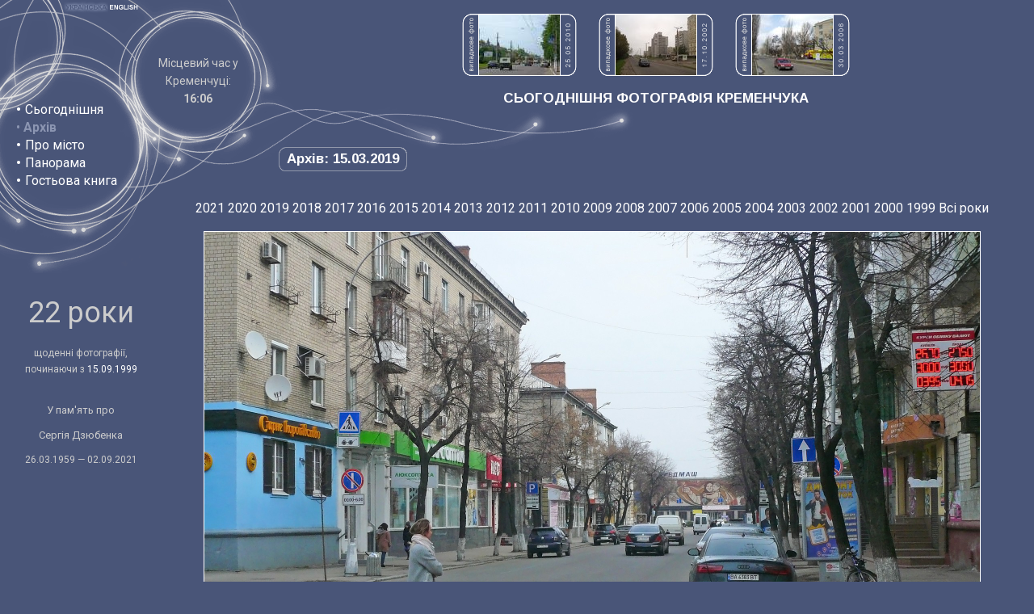

--- FILE ---
content_type: text/html; charset=utf-8
request_url: https://www.kremenchuk.org/ukr/archive/2019-03-15
body_size: 6413
content:
<!DOCTYPE html>
<!--﻿﻿-->
<html>
<head>
<title>
Сьогоднішня фотографія Кременчука - Архів - 15.03.2019: Вулиця Соборна</title>
<meta http-equiv="Content-Type" content="text/html; charset=utf-8">
<meta http-equiv="X-UA-Compatible" content="IE=edge">
<meta name="Keywords" content="kremenchuk, kremenchug, ukraine, photo, photograph, україна, кременчук, кременчука, кременчуку, кременчукові, кременчуком, кременчуці, кременчуцький, кременчуцька, кременчуцьке, кременчуцькі, кременчуцького, кременчуцької, кременчуцького, кременчуцьких, кременчуцькому, кременчуцьким, кременчуцький, кременчуцьку, кременчуцьке, кременчуцькі, кременчуцьких, кременчуцьким, кременчуцькою, кременчуцьким, кременчуцькими, кременчуцькому, кременчуцькім, кременчуцькій, полтавська, фото, фотографія, фотографії, фотографій, сегодняшнее, сегодняшняя, сегодняшние, камера, фотография, фотографии, фотографий, украина, кременчуг, кременчуга, кременчугу, кременчугом, кременчуге, кременчужане, кременчужан, полтавская">
<meta property="fb:admins" content="100002120689099"/>
<meta name="Description" content="Кременчук (Кременчуг) — щоденні фотографії, починаючи з 1999 року.">
<link rel="alternate" type="application/rss+xml" title="Сьогоднішня фотографія Кременчука" href="https://feeds.feedburner.com/kremenchuk">
<link rel="alternate" type="application/rss+xml" title="Гостьова книга Kremenchuk.org" href="https://feeds.feedburner.com/kremenchuk-guestbook">
<link href="https://fonts.googleapis.com/css?family=Roboto:400,700&amp;subset=latin,cyrillic" rel='stylesheet' type='text/css'>
<link href="https://fonts.googleapis.com/css?family=Arimo:700&amp;subset=latin,cyrillic" rel='stylesheet' type='text/css'>
<link href='/static/style.css?1' rel='stylesheet' type='text/css'>
<!--[if lt IE 8]><style>div.randomimg{display: none}</style><![endif]-->
<script type="text/javascript">

  var _gaq = _gaq || [];
  _gaq.push(['_setAccount', 'UA-60717-2']);

  var detectedWidth  = (window.innerWidth > 0)  ? window.innerWidth  : screen.width;
  var detectedHeight = (window.innerHeight > 0) ? window.innerHeight : (screen.height - 100);
  
  var goodWidth = 1200;
  var widthIsSmall = (detectedWidth < goodWidth);
  
  var goodHeight = 800;
  var heightIsSmall = (detectedHeight < goodHeight);
  
  if (screen.deviceXDPI > 0) {
    var dpiCoef = (screen.deviceXDPI / 96).toFixed(2);
  } else if (window.devicePixelRatio > 0) {
    var dpiCoef = (window.devicePixelRatio / 1.00).toFixed(2);
  } else {
    var dpiCoef = 0;
  }
  
  if (widthIsSmall && (dpiCoef <= 1.25)) {
    dpiCoef = 0 - dpiCoef;
  }
  
  var highDpi = false;
  if (dpiCoef >= 1.04) {
    highDpi = true;
  }
  
  _gaq.push(['_setCustomVar', 1, 'dpi', dpiCoef, 1]);
  _gaq.push(['_setCustomVar', 2, 'detectedWidth', (widthIsSmall ? '< ' : '>= ') + goodWidth, 1]);  
  _gaq.push(['_setCustomVar', 3, 'detectedHeight', (heightIsSmall ? '< ' : '>= ') + goodHeight, 1]);
  _gaq.push(['_setCustomVar', 4, 'highDpi', highDpi ? 'dpiHigh' : 'dpiLow', 1]);
  _gaq.push(['_setCustomVar', 5, 'lang', 'ukr', 1]);
  _gaq.push(['_trackPageview']);

  (function() {
    var ga = document.createElement('script'); ga.type = 'text/javascript'; ga.async = true;
    ga.src = ('https:' == document.location.protocol ? 'https://ssl' : 'http://www') + '.google-analytics.com/ga.js';
    var s = document.getElementsByTagName('script')[0]; s.parentNode.insertBefore(ga, s);
  })();

</script>
</head>

<body onload="if (window.preload){preload()} ">
<script type="text/javascript" src="/static/tooltip.js"></script>
<script type="text/javascript">

function tip(day) {
  ddrivetip('<img src="http://www.kremenchuk.org/thumbnails-100x75/' + day.substring(0, 4) + '/' + day + '.jpg" height="75" width="100" alt="" style="display: block">', 100);
}

</script>
<div style="position: relative; height: 248px; background-image: url(/images/image_01.png); background-repeat: no-repeat">
<div style="position: absolute; left: 77px; top: 0px"><img src="/images/lang_button_ukr_on.gif" width="57" height="16" alt="Ukrainian"></div>
<div style="position: absolute; left: 134px; top: 0px"><a href="/eng/archive/2019-03-15"><img src="/images/lang_button_eng_off.gif" width="41" height="16" alt="Switch to English"></a></div>
<div style="position: absolute; display: table; left: 20px; top: 110px; width: 136px; height: 140px;"><div style="display: table-cell; text-align: left; vertical-align: middle; line-height: 140%"><span class="menubullet">&#8226;</span> <a href="/ukr">Сьогоднішня</a><br><span class="link">&#8226; <b>Архів</b><br></span><span class="menubullet">&#8226;</span> <a href="/ukr/history">Про місто</a><br><span class="menubullet">&#8226;</span> <a href="/ukr/panorama">Панорама</a><br><span class="menubullet">&#8226;</span> <a href="/ukr/guestbook">Гостьова книга</a><br></div></div>
<div style="position: absolute; display: table; left: 187px; top: 43px; width: 116px; height: 115px;"><div style="display: table-cell; text-align: center; vertical-align: middle; line-height: 140%"><span class="time">Місцевий час у<br>Кременчуці:<br><strong id="livetime">:</strong></span><script>
        function updateKremenchukTime() {document.getElementById('livetime').textContent = (new Date).toLocaleString('uk-UA', {timeZone: 'Europe/Kiev', hour12: false, hour: '2-digit', minute: '2-digit'}); setTimeout(updateKremenchukTime, 1000);}
        updateKremenchukTime();
        </script></div></div>
<div style="position: relative; margin-left: 344px">		
<div class="randomimg"><img src="/images/rand_lab_ua.png" style="display: inline-block" width="21" height="77" alt=""><a href="/ukr/archive/2010-05-25" title="25.05.2010: У районі Гвардійської"><img src="/thumbnails-100x75/2010/2010-05-25.jpg" width="100" height="75" alt="25.05.2010: У районі Гвардійської" style="display: inline-block" class="whiteborder"></a><div class="randlabclose" style="margin-right: 25px"><img src="/images/n0.png" width="10" height="6" alt="" class="digit"><img src="/images/n1.png" width="10" height="6" alt="" class="digit"><img src="/images/n0.png" width="10" height="6" alt="" class="digit"><img src="/images/n2.png" width="10" height="6" alt="" class="digit"><img src="/images/ndot.png" width="10" height="4" alt="" class="digit"><img src="/images/n5.png" width="10" height="6" alt="" class="digit"><img src="/images/n0.png" width="10" height="6" alt="" class="digit"><img src="/images/ndot.png" width="10" height="4" alt="" class="digit"><img src="/images/n5.png" width="10" height="6" alt="" class="digit"><img src="/images/n2.png" width="10" height="6" alt="" class="digit"></div><img src="/images/rand_lab_ua.png" style="display: inline-block" width="21" height="77" alt=""><a href="/ukr/archive/2002-10-17" title="17.10.2002: На Раковці"><img src="/thumbnails-100x75/2002/2002-10-17.jpg" width="100" height="75" alt="17.10.2002: На Раковці" style="display: inline-block" class="whiteborder"></a><div class="randlabclose" style="margin-right: 25px"><img src="/images/n2.png" width="10" height="6" alt="" class="digit"><img src="/images/n0.png" width="10" height="6" alt="" class="digit"><img src="/images/n0.png" width="10" height="6" alt="" class="digit"><img src="/images/n2.png" width="10" height="6" alt="" class="digit"><img src="/images/ndot.png" width="10" height="4" alt="" class="digit"><img src="/images/n0.png" width="10" height="6" alt="" class="digit"><img src="/images/n1.png" width="10" height="6" alt="" class="digit"><img src="/images/ndot.png" width="10" height="4" alt="" class="digit"><img src="/images/n7.png" width="10" height="6" alt="" class="digit"><img src="/images/n1.png" width="10" height="6" alt="" class="digit"></div><img src="/images/rand_lab_ua.png" style="display: inline-block" width="21" height="77" alt=""><a href="/ukr/archive/2006-03-30" title="30.03.2006: На Раковці"><img src="/thumbnails-100x75/2006/2006-03-30.jpg" width="100" height="75" alt="30.03.2006: На Раковці" style="display: inline-block" class="whiteborder"></a><div class="randlabclose" style="margin-right: 0px"><img src="/images/n6.png" width="10" height="6" alt="" class="digit"><img src="/images/n0.png" width="10" height="6" alt="" class="digit"><img src="/images/n0.png" width="10" height="6" alt="" class="digit"><img src="/images/n2.png" width="10" height="6" alt="" class="digit"><img src="/images/ndot.png" width="10" height="4" alt="" class="digit"><img src="/images/n3.png" width="10" height="6" alt="" class="digit"><img src="/images/n0.png" width="10" height="6" alt="" class="digit"><img src="/images/ndot.png" width="10" height="4" alt="" class="digit"><img src="/images/n0.png" width="10" height="6" alt="" class="digit"><img src="/images/n3.png" width="10" height="6" alt="" class="digit"></div></div>
<div class="head" style="text-align: center"><script type="text/javascript">
if (!heightIsSmall)
{
  document.write("<span id=\"photo\">СЬОГОДНІШНЯ ФОТОГРАФІЯ КРЕМЕНЧУКА</span>");
} else {
  document.write("СЬОГОДНІШНЯ ФОТОГРАФІЯ КРЕМЕНЧУКА")
}
</script><noscript>СЬОГОДНІШНЯ ФОТОГРАФІЯ КРЕМЕНЧУКА</noscript></div>
<div style="position: absolute; top: 181px"><div class="head in_frame">Архів:&nbsp;15.03.2019</div></div></div>
</div>
<div>
<div style="float: left; width: 164px; padding-top: 107px; padding-left: 18px; background-image: url(/images/image_03.gif); background-repeat: no-repeat; text-align: center">
<p style="font-size: 36px; margin-top: 22px; margin-bottom: 30px">22 роки</p>
<p style="font-size: 12px; margin-bottom: 32px;">щоденні фотографії,<br>починаючи з <a href="/ukr/archive/1999-09-15" style="font-size: 12px">15.09.1999</a></p>

<p style="font-size: 13px; line-height: 1.4">У пам'ять про</p>
<p style="font-size: 13px; line-height: 1.4">Сергія Дзюбенка</p>
<p style="font-size: 12px; line-height: 1.4">26.03.1959 — 02.09.2021</p>
</div>
<div style="margin-left: 186px; text-align: center">
<div style="display: table; margin: auto;"><div class="yearsline"><a href="/ukr/archive/2021">2021</a> <a href="/ukr/archive/2020">2020</a> <a href="/ukr/archive/2019">2019</a> <a href="/ukr/archive/2018">2018</a> <a href="/ukr/archive/2017">2017</a> <a href="/ukr/archive/2016">2016</a> <a href="/ukr/archive/2015">2015</a> <a href="/ukr/archive/2014">2014</a> <a href="/ukr/archive/2013">2013</a> <a href="/ukr/archive/2012">2012</a> <a href="/ukr/archive/2011">2011</a> <a href="/ukr/archive/2010">2010</a> <a href="/ukr/archive/2009">2009</a> <a href="/ukr/archive/2008">2008</a> <a href="/ukr/archive/2007">2007</a> <a href="/ukr/archive/2006">2006</a> <a href="/ukr/archive/2005">2005</a> <a href="/ukr/archive/2004">2004</a> <a href="/ukr/archive/2003">2003</a> <a href="/ukr/archive/2002">2002</a> <a href="/ukr/archive/2001">2001</a> <a href="/ukr/archive/2000">2000</a> <a href="/ukr/archive/1999">1999</a> <a href="/ukr/archive/"></a> <a href="/ukr/archive/all">Всі&nbsp;роки</a> </div><script type="text/javascript">
if (heightIsSmall)
{
  document.write('<div style="height: 1px" id="photo"></div>');
}
else
{
  document.write('<div style="height: 1px"></div>');
}
</script><div style="text-align: center"><map id="thephotomap" name="thephotomap"><area shape="rect" coords="0,0,80,639" href="/ukr/archive/2019-03-14#photo" alt="" title=""><area shape="rect" coords="880,0,959,639" href="/ukr/archive/2019-03-16#photo" alt="" title=""></map><map id="thephotomap1024" name="thephotomap1024"><area shape="rect" coords="0,0,80,511" href="/ukr/archive/2019-03-14#photo" alt="" title=""><area shape="rect" coords="688,0,767,511" href="/ukr/archive/2019-03-16#photo" alt="" title=""></map><div style="width: 962px; margin: auto"><img src="/archive-3x2/2019/2019-03-15@2x.jpg" width="960" height="640" alt="" class="nosp whiteborder" id="thephoto" usemap="#thephotomap"></div></div><div style="text-align: center"><table class="prev_next_nav nospacing" style="width: 640px"><tr><td style="width: 2%" class="centermiddle"><a href="/ukr/archive/2019-03-14#photo" onmouseover="tip('2019-03-14')" onmouseout="hidetip()"><img id="prevarrow" src="/images/image_11.gif" width="38" height="34" alt=""></a></td><td style="width: 96%" class="txt centermiddle"><b>Вулиця Соборна</b> (п’ятниця, 15 березня 2019)<br>температура повітря: +6 &deg;C</td><td style="width: 2%" class="centermiddle"><a href="/ukr/archive/2019-03-16#photo" onmouseover="tip('2019-03-16')" onmouseout="hidetip()"><img id="nextarrow" src="/images/image_12.gif" width="39" height="34" alt=""></a></td></tr></table></div><table style="margin: auto"><tr><td></td><td style="text-align: center" class="txt">
  <b>Цей день у інші роки:  </b>
  </td></tr>
<tr>  
<td style="width: 250px; height: 220px; vertical-align: top">
<DIV style="WIDTH: 200px; POSITION: relative; margin-top: 16px; HEIGHT: 200px; clip:    rect(   ); overflow: hidden;  BORDER-RIGHT: #E7E7E7 1px outset; BORDER-TOP: #E7E7E7 1px outset; BORDER-LEFT: #E7E7E7 1px outset; BORDER-BOTTOM: #E7E7E7 1px outset;">

<div style="POSITION: absolute; left: -142px; top: -210px; z-index: 0;"><table style="width: 600px" class="nospacing"><tr>

<td><img src="/map/2/030-010.png" width="300" height="300" style="display: block" alt=""></td>
<td><img src="/map/2/030-011.png" width="300" height="300" style="display: block" alt=""></td>
</tr><tr>
<td><img src="/map/2/031-010.png" width="300" height="300" style="display: block" alt=""></td>
<td><img src="/map/2/031-011.png" width="300" height="300" style="display: block" alt=""></td>
</tr></table>
<div style="position: absolute; left: 321px; top: 232px; z-index: 9;"><a href="/ukr/archive/2007-03-13" title="2007-03-13" onmouseover="tip('2007-03-13')" onmouseout="hidetip()" ><img src="/images/map-arrow-90.gif"  width="20" height="20" style="display: block" alt=""></a></div>

<div style="position: absolute; left: 196px; top: 330px; z-index: 9;"><a href="/ukr/archive/2007-09-27" title="2007-09-27" onmouseover="tip('2007-09-27')" onmouseout="hidetip()" ><img src="/images/map-arrow-60.gif"  width="20" height="20" style="display: block" alt=""></a></div>

<div style="position: absolute; left: 181px; top: 340px; z-index: 9;"><a href="/ukr/archive/2007-11-27" title="2007-11-27" onmouseover="tip('2007-11-27')" onmouseout="hidetip()" ><img src="/images/map-arrow-270.gif"  width="20" height="20" style="display: block" alt=""></a></div>

<div style="position: absolute; left: 239px; top: 293px; z-index: 9;"><a href="/ukr/archive/2007-12-09" title="2007-12-09" onmouseover="tip('2007-12-09')" onmouseout="hidetip()" ><img src="/images/map-arrow-330.gif"  width="20" height="20" style="display: block" alt=""></a></div>

<div style="position: absolute; left: 180px; top: 324px; z-index: 9;"><a href="/ukr/archive/2007-12-21" title="2007-12-21" onmouseover="tip('2007-12-21')" onmouseout="hidetip()" ><img src="/images/map-arrow-60.gif"  width="20" height="20" style="display: block" alt=""></a></div>

<div style="position: absolute; left: 168px; top: 260px; z-index: 9;"><a href="/ukr/archive/2008-06-19" title="2008-06-19" onmouseover="tip('2008-06-19')" onmouseout="hidetip()" ><img src="/images/map-arrow-30.gif"  width="20" height="20" style="display: block" alt=""></a></div>

<div style="position: absolute; left: 316px; top: 253px; z-index: 9;"><a href="/ukr/archive/2008-06-21" title="2008-06-21" onmouseover="tip('2008-06-21')" onmouseout="hidetip()" ><img src="/images/map-arrow-240.gif"  width="20" height="20" style="display: block" alt=""></a></div>

<div style="position: absolute; left: 184px; top: 321px; z-index: 9;"><a href="/ukr/archive/2008-10-13" title="2008-10-13" onmouseover="tip('2008-10-13')" onmouseout="hidetip()" ><img src="/images/map-arrow-60.gif"  width="20" height="20" style="display: block" alt=""></a></div>

<div style="position: absolute; left: 189px; top: 332px; z-index: 9;"><a href="/ukr/archive/2009-01-16" title="2009-01-16" onmouseover="tip('2009-01-16')" onmouseout="hidetip()" ><img src="/images/map-arrow-240.gif"  width="20" height="20" style="display: block" alt=""></a></div>

<div style="position: absolute; left: 275px; top: 279px; z-index: 9;"><a href="/ukr/archive/2009-06-17" title="2009-06-17" onmouseover="tip('2009-06-17')" onmouseout="hidetip()" ><img src="/images/map-arrow-60.gif"  width="20" height="20" style="display: block" alt=""></a></div>

<div style="position: absolute; left: 210px; top: 308px; z-index: 9;"><a href="/ukr/archive/2009-07-15" title="2009-07-15" onmouseover="tip('2009-07-15')" onmouseout="hidetip()" ><img src="/images/map-arrow-90.gif"  width="20" height="20" style="display: block" alt=""></a></div>

<div style="position: absolute; left: 182px; top: 336px; z-index: 9;"><a href="/ukr/archive/2010-02-18" title="2010-02-18" onmouseover="tip('2010-02-18')" onmouseout="hidetip()" ><img src="/images/map-arrow-270.gif"  width="20" height="20" style="display: block" alt=""></a></div>

<div style="position: absolute; left: 144px; top: 260px; z-index: 9;"><a href="/ukr/archive/2010-03-24" title="2010-03-24" onmouseover="tip('2010-03-24')" onmouseout="hidetip()" ><img src="/images/map-arrow-60.gif"  width="20" height="20" style="display: block" alt=""></a></div>

<div style="position: absolute; left: 322px; top: 229px; z-index: 9;"><a href="/ukr/archive/2010-03-25" title="2010-03-25" onmouseover="tip('2010-03-25')" onmouseout="hidetip()" ><img src="/images/map-arrow-90.gif"  width="20" height="20" style="display: block" alt=""></a></div>

<div style="position: absolute; left: 210px; top: 255px; z-index: 9;"><a href="/ukr/archive/2010-12-16" title="2010-12-16" onmouseover="tip('2010-12-16')" onmouseout="hidetip()" ><img src="/images/map-arrow-150.gif"  width="20" height="20" style="display: block" alt=""></a></div>

<div style="position: absolute; left: 143px; top: 364px; z-index: 9;"><a href="/ukr/archive/2011-06-04" title="2011-06-04" onmouseover="tip('2011-06-04')" onmouseout="hidetip()" ><img src="/images/map-arrow-270.gif"  width="20" height="20" style="display: block" alt=""></a></div>

<div style="position: absolute; left: 225px; top: 212px; z-index: 9;"><a href="/ukr/archive/2011-07-24" title="2011-07-24" onmouseover="tip('2011-07-24')" onmouseout="hidetip()" ><img src="/images/map-arrow-240.gif"  width="20" height="20" style="display: block" alt=""></a></div>

<div style="position: absolute; left: 319px; top: 251px; z-index: 9;"><a href="/ukr/archive/2011-08-16" title="2011-08-16" onmouseover="tip('2011-08-16')" onmouseout="hidetip()" ><img src="/images/map-arrow-60.gif"  width="20" height="20" style="display: block" alt=""></a></div>

<div style="position: absolute; left: 253px; top: 279px; z-index: 9;"><a href="/ukr/archive/2011-11-15" title="2011-11-15" onmouseover="tip('2011-11-15')" onmouseout="hidetip()" ><img src="/images/map-arrow-60.gif"  width="20" height="20" style="display: block" alt=""></a></div>

<div style="position: absolute; left: 224px; top: 306px; z-index: 9;"><a href="/ukr/archive/2012-07-31" title="2012-07-31" onmouseover="tip('2012-07-31')" onmouseout="hidetip()" ><img src="/images/map-arrow-60.gif"  width="20" height="20" style="display: block" alt=""></a></div>

<div style="position: absolute; left: 207px; top: 237px; z-index: 9;"><a href="/ukr/archive/2012-08-23" title="2012-08-23" onmouseover="tip('2012-08-23')" onmouseout="hidetip()" ><img src="/images/map-arrow-240.gif"  width="20" height="20" style="display: block" alt=""></a></div>

<div style="position: absolute; left: 193px; top: 214px; z-index: 9;"><a href="/ukr/archive/2012-11-03" title="2012-11-03" onmouseover="tip('2012-11-03')" onmouseout="hidetip()" ><img src="/images/map-arrow-330.gif"  width="20" height="20" style="display: block" alt=""></a></div>

<div style="position: absolute; left: 251px; top: 292px; z-index: 9;"><a href="/ukr/archive/2013-08-05" title="2013-08-05" onmouseover="tip('2013-08-05')" onmouseout="hidetip()" ><img src="/images/map-arrow-240.gif"  width="20" height="20" style="display: block" alt=""></a></div>

<div style="position: absolute; left: 282px; top: 257px; z-index: 9;"><a href="/ukr/archive/2013-11-21" title="2013-11-21" onmouseover="tip('2013-11-21')" onmouseout="hidetip()" ><img src="/images/map-arrow-90.gif"  width="20" height="20" style="display: block" alt=""></a></div>

<div style="position: absolute; left: 150px; top: 356px; z-index: 9;"><a href="/ukr/archive/2014-04-24" title="2014-04-24" onmouseover="tip('2014-04-24')" onmouseout="hidetip()" ><img src="/images/map-arrow-300.gif"  width="20" height="20" style="display: block" alt=""></a></div>

<div style="position: absolute; left: 298px; top: 246px; z-index: 9;"><a href="/ukr/archive/2014-08-24" title="2014-08-24" onmouseover="tip('2014-08-24')" onmouseout="hidetip()" ><img src="/images/map-arrow-90.gif"  width="20" height="20" style="display: block" alt=""></a></div>

<div style="position: absolute; left: 300px; top: 263px; z-index: 9;"><a href="/ukr/archive/2015-09-09" title="2015-09-09" onmouseover="tip('2015-09-09')" onmouseout="hidetip()" ><img src="/images/map-arrow-30.gif"  width="20" height="20" style="display: block" alt=""></a></div>

<div style="position: absolute; left: 166px; top: 339px; z-index: 9;"><a href="/ukr/archive/2015-11-18" title="2015-11-18" onmouseover="tip('2015-11-18')" onmouseout="hidetip()" ><img src="/images/map-arrow-240.gif"  width="20" height="20" style="display: block" alt=""></a></div>

<div style="position: absolute; left: 173px; top: 353px; z-index: 9;"><a href="/ukr/archive/2016-03-12" title="2016-03-12" onmouseover="tip('2016-03-12')" onmouseout="hidetip()" ><img src="/images/map-arrow-0.gif"  width="20" height="20" style="display: block" alt=""></a></div>

<div style="position: absolute; left: 205px; top: 316px; z-index: 9;"><a href="/ukr/archive/2016-06-26" title="2016-06-26" onmouseover="tip('2016-06-26')" onmouseout="hidetip()" ><img src="/images/map-arrow-240.gif"  width="20" height="20" style="display: block" alt=""></a></div>

<div style="position: absolute; left: 145px; top: 344px; z-index: 9;"><a href="/ukr/archive/2016-10-22" title="2016-10-22" onmouseover="tip('2016-10-22')" onmouseout="hidetip()" ><img src="/images/map-arrow-240.gif"  width="20" height="20" style="display: block" alt=""></a></div>

<div style="position: absolute; left: 169px; top: 321px; z-index: 9;"><a href="/ukr/archive/2017-07-16" title="2017-07-16" onmouseover="tip('2017-07-16')" onmouseout="hidetip()" ><img src="/images/map-arrow-150.gif"  width="20" height="20" style="display: block" alt=""></a></div>

<div style="position: absolute; left: 185px; top: 236px; z-index: 9;"><a href="/ukr/archive/2018-06-15" title="2018-06-15" onmouseover="tip('2018-06-15')" onmouseout="hidetip()" ><img src="/images/map-arrow-240.gif"  width="20" height="20" style="display: block" alt=""></a></div>

<div style="position: absolute; left: 305px; top: 296px; z-index: 9;"><a href="/ukr/archive/2018-08-18" title="2018-08-18" onmouseover="tip('2018-08-18')" onmouseout="hidetip()" ><img src="/images/map-arrow-60.gif"  width="20" height="20" style="display: block" alt=""></a></div>

<div style="position: absolute; left: 229px; top: 268px; z-index: 9;"><a href="/ukr/archive/2018-11-24" title="2018-11-24" onmouseover="tip('2018-11-24')" onmouseout="hidetip()" ><img src="/images/map-arrow-330.gif"  width="20" height="20" style="display: block" alt=""></a></div>

<div style="position: absolute; left: 232px; top: 300px; z-index: 9;"><img src="/images/map-arrow-red-60.gif" width="20" height="20" style="display: block" alt=""></div>

<div style="position: absolute; left: 162px; top: 348px; z-index: 9;"><a href="/ukr/archive/2019-08-14" title="2019-08-14" onmouseover="tip('2019-08-14')" onmouseout="hidetip()" ><img src="/images/map-arrow-30.gif"  width="20" height="20" style="display: block" alt=""></a></div>

<div style="position: absolute; left: 145px; top: 343px; z-index: 9;"><a href="/ukr/archive/2019-09-04" title="2019-09-04" onmouseover="tip('2019-09-04')" onmouseout="hidetip()" ><img src="/images/map-arrow-240.gif"  width="20" height="20" style="display: block" alt=""></a></div>

<div style="position: absolute; left: 292px; top: 254px; z-index: 9;"><a href="/ukr/archive/2020-02-14" title="2020-02-14" onmouseover="tip('2020-02-14')" onmouseout="hidetip()" ><img src="/images/map-arrow-60.gif"  width="20" height="20" style="display: block" alt=""></a></div>

<div style="position: absolute; left: 155px; top: 342px; z-index: 9;"><a href="/ukr/archive/2020-02-18" title="2020-02-18" onmouseover="tip('2020-02-18')" onmouseout="hidetip()" ><img src="/images/map-arrow-60.gif"  width="20" height="20" style="display: block" alt=""></a></div>

<div style="position: absolute; left: 214px; top: 242px; z-index: 9;"><a href="/ukr/archive/2020-07-02" title="2020-07-02" onmouseover="tip('2020-07-02')" onmouseout="hidetip()" ><img src="/images/map-arrow-180.gif"  width="20" height="20" style="display: block" alt=""></a></div>

<div style="position: absolute; left: 171px; top: 342px; z-index: 9;"><a href="/ukr/archive/2020-07-05" title="2020-07-05" onmouseover="tip('2020-07-05')" onmouseout="hidetip()" ><img src="/images/map-arrow-30.gif"  width="20" height="20" style="display: block" alt=""></a></div>

<div style="position: absolute; left: 181px; top: 339px; z-index: 9;"><a href="/ukr/archive/2021-01-02" title="2021-01-02" onmouseover="tip('2021-01-02')" onmouseout="hidetip()" ><img src="/images/map-arrow-240.gif"  width="20" height="20" style="display: block" alt=""></a></div>

<div style="position: absolute; left: 264px; top: 285px; z-index: 9;"><a href="/ukr/archive/2021-03-24" title="2021-03-24" onmouseover="tip('2021-03-24')" onmouseout="hidetip()" ><img src="/images/map-arrow-60.gif"  width="20" height="20" style="display: block" alt=""></a></div>



</div>
</div>

</td>

<td style="width: 518px; vertical-align: top">
<table style="width: 100%" class="allyrs">
<tr>
<td style="width: 4%" class="txt"><a href=/ukr/archive/2000-03-15 class="pict"><img src="/thumbnails-100x75/2000/2000-03-15.jpg" width="100" height="75" alt="15.03.2000: На вулиці Київській" class="nosp whiteborder"></a><br><a href="/ukr/archive/2000-03-15">2000</a></td>
<td style="width: 4%" class="txt"><a href=/ukr/archive/2001-03-15 class="pict"><img src="/thumbnails-100x75/2001/2001-03-15.jpg" width="100" height="75" alt="15.03.2001: Біля Будинку офіцерів" class="nosp whiteborder"></a><br><a href="/ukr/archive/2001-03-15">2001</a></td>
<td style="width: 4%" class="txt"><a href=/ukr/archive/2002-03-15 class="pict"><img src="/thumbnails-100x75/2002/2002-03-15.jpg" width="100" height="75" alt="15.03.2002: Дніпровська затока" class="nosp whiteborder"></a><br><a href="/ukr/archive/2002-03-15">2002</a></td>
<td style="width: 4%" class="txt"><a href=/ukr/archive/2003-03-15 class="pict"><img src="/thumbnails-100x75/2003/2003-03-15.jpg" width="100" height="75" alt="15.03.2003: У дворі будинку Красіна,40" class="nosp whiteborder"></a><br><a href="/ukr/archive/2003-03-15">2003</a></td>
<td style="width: 4%" class="txt"><a href=/ukr/archive/2004-03-15 class="pict"><img src="/thumbnails-100x75/2004/2004-03-15.jpg" width="100" height="75" alt="15.03.2004: Біля готелю «Дніпровські зорі»" class="nosp whiteborder"></a><br><a href="/ukr/archive/2004-03-15">2004</a></td>
</tr><!-- i=4 tl=5 --><tr>

<td style="width: 4%" class="txt"><a href=/ukr/archive/2005-03-15 class="pict"><img src="/thumbnails-100x75/2005/2005-03-15.jpg" width="100" height="75" alt="15.03.2005: На просп. 50 років Жовтня" class="nosp whiteborder"></a><br><a href="/ukr/archive/2005-03-15">2005</a></td>
<td style="width: 4%" class="txt"><a href=/ukr/archive/2006-03-15 class="pict"><img src="/thumbnails-100x75/2006/2006-03-15.jpg" width="100" height="75" alt="15.03.2006: Пров. Челюскінців" class="nosp whiteborder"></a><br><a href="/ukr/archive/2006-03-15">2006</a></td>
<td style="width: 4%" class="txt"><a href=/ukr/archive/2007-03-15 class="pict"><img src="/thumbnails-100x75/2007/2007-03-15.jpg" width="100" height="75" alt="15.03.2007: Пам'ятник Котлову" class="nosp whiteborder"></a><br><a href="/ukr/archive/2007-03-15">2007</a></td>
<td style="width: 4%" class="txt"><a href=/ukr/archive/2008-03-15 class="pict"><img src="/thumbnails-100x75/2008/2008-03-15.jpg" width="100" height="75" alt="15.03.2008: На вул. Халаменюка" class="nosp whiteborder"></a><br><a href="/ukr/archive/2008-03-15">2008</a></td>
<td style="width: 4%" class="txt"><a href=/ukr/archive/2009-03-15 class="pict"><img src="/thumbnails-100x75/2009/2009-03-15.jpg" width="100" height="75" alt="15.03.2009: На вул. Леніна" class="nosp whiteborder"></a><br><a href="/ukr/archive/2009-03-15">2009</a></td>
</tr><!-- i=9 tl=5 --><tr>

<td style="width: 4%" class="txt"><a href=/ukr/archive/2010-03-15 class="pict"><img src="/thumbnails-100x75/2010/2010-03-15.jpg" width="100" height="75" alt="15.03.2010: Бульвар Пушкіна" class="nosp whiteborder"></a><br><a href="/ukr/archive/2010-03-15">2010</a></td>
<td style="width: 4%" class="txt"><a href=/ukr/archive/2011-03-15 class="pict"><img src="/thumbnails-100x75/2011/2011-03-15.jpg" width="100" height="75" alt="15.03.2011: У районі зупинки «Гвардійська»" class="nosp whiteborder"></a><br><a href="/ukr/archive/2011-03-15">2011</a></td>
<td style="width: 4%" class="txt"><a href=/ukr/archive/2012-03-15 class="pict"><img src="/thumbnails-100x75/2012/2012-03-15.jpg" width="100" height="75" alt="15.03.2012: На вул. Генерала Жадова" class="nosp whiteborder"></a><br><a href="/ukr/archive/2012-03-15">2012</a></td>
<td style="width: 4%" class="txt"><a href=/ukr/archive/2013-03-15 class="pict"><img src="/thumbnails-100x75/2013/2013-03-15.jpg" width="100" height="75" alt="15.03.2013: На вул. Красіна" class="nosp whiteborder"></a><br><a href="/ukr/archive/2013-03-15">2013</a></td>
<td style="width: 4%" class="txt"><a href=/ukr/archive/2014-03-15 class="pict"><img src="/thumbnails-100x75/2014/2014-03-15.jpg" width="100" height="75" alt="15.03.2014: На вулиці Московській" class="nosp whiteborder"></a><br><a href="/ukr/archive/2014-03-15">2014</a></td>
</tr><!-- i=14 tl=5 --><tr>

<td style="width: 4%" class="txt"><a href=/ukr/archive/2015-03-15 class="pict"><img src="/thumbnails-100x75/2015/2015-03-15.jpg" width="100" height="75" alt="15.03.2015: Школа №4" class="nosp whiteborder"></a><br><a href="/ukr/archive/2015-03-15">2015</a></td>
<td style="width: 4%" class="txt"><a href=/ukr/archive/2016-03-15 class="pict"><img src="/thumbnails-100x75/2016/2016-03-15.jpg" width="100" height="75" alt="15.03.2016: Вулиця Лікаря О. Богаєвського" class="nosp whiteborder"></a><br><a href="/ukr/archive/2016-03-15">2016</a></td>
<td style="width: 4%" class="txt"><a href=/ukr/archive/2017-03-15 class="pict"><img src="/thumbnails-100x75/2017/2017-03-15.jpg" width="100" height="75" alt="15.03.2017: Проспект Свободи" class="nosp whiteborder"></a><br><a href="/ukr/archive/2017-03-15">2017</a></td>
<td style="width: 4%" class="txt"><a href=/ukr/archive/2018-03-15 class="pict"><img src="/thumbnails-100x75/2018/2018-03-15.jpg" width="100" height="75" alt="15.03.2018: У дворі Гагаріна, 34/32" class="nosp whiteborder"></a><br><a href="/ukr/archive/2018-03-15">2018</a></td>
<td style="width: 4%" class="txt"><a href=/ukr/archive/2020-03-15 class="pict"><img src="/thumbnails-100x75/2020/2020-03-15.jpg" width="100" height="75" alt="15.03.2020: Будинок торгівлі" class="nosp whiteborder"></a><br><a href="/ukr/archive/2020-03-15">2020</a></td>
</tr><!-- i=19 tl=5 --><tr>

<td style="width: 4%" class="txt"><a href=/ukr/archive/2021-03-15 class="pict"><img src="/thumbnails-100x75/2021/2021-03-15.jpg" width="100" height="75" alt="15.03.2021: Берег Дніпра" class="nosp whiteborder"></a><br><a href="/ukr/archive/2021-03-15">2021</a></td>
</tr></table>
</td>

</tr>
</table><div class="recent_ph_table">
<div class="recent_ph_row">
<div class="recent_ph_cell head">
Попередні фото</div>
<div class="recent_ph_cell head">
Наступні фото</div>
</div>
<div class="recent_ph_row">
<div class="recent_ph_cell txt">
<ul class="recent_ph"><li><a href="/ukr/archive/2019-03-14" onmouseover="tip('2019-03-14')" onmouseout="hidetip()">Кохнівське кладовище</a></li><li><a href="/ukr/archive/2019-03-13" onmouseover="tip('2019-03-13')" onmouseout="hidetip()">На вулиці Ігоря Сердюка</a></li><li><a href="/ukr/archive/2019-03-12" onmouseover="tip('2019-03-12')" onmouseout="hidetip()">Вулиця Соборна</a></li><li><a href="/ukr/archive/2019-03-11" onmouseover="tip('2019-03-11')" onmouseout="hidetip()">Біля готелю «Reikartz»</a></li><li><a href="/ukr/archive/2019-03-10" onmouseover="tip('2019-03-10')" onmouseout="hidetip()">Масляна</a></li><li><a href="/ukr/archive/2019-03-09" onmouseover="tip('2019-03-09')" onmouseout="hidetip()">На площі Перемоги</a></li><li><a href="/ukr/archive/2019-03-08" onmouseover="tip('2019-03-08')" onmouseout="hidetip()">На вулиці Академіка Маслова</a></li></ul></div>
<div class="recent_ph_cell txt">
<ul class="recent_ph"><li><a href="/ukr/archive/2019-03-16" onmouseover="tip('2019-03-16')" onmouseout="hidetip()">На вулиці Першотравневій</a></li><li><a href="/ukr/archive/2019-03-17" onmouseover="tip('2019-03-17')" onmouseout="hidetip()">У районі ТЦ «Амстор»</a></li><li><a href="/ukr/archive/2019-03-18" onmouseover="tip('2019-03-18')" onmouseout="hidetip()">Залізничний вокзал</a></li><li><a href="/ukr/archive/2019-03-19" onmouseover="tip('2019-03-19')" onmouseout="hidetip()">Вулиця Шевченка</a></li><li><a href="/ukr/archive/2019-03-20" onmouseover="tip('2019-03-20')" onmouseout="hidetip()">На вулиці Ігоря Сердюка</a></li><li><a href="/ukr/archive/2019-03-21" onmouseover="tip('2019-03-21')" onmouseout="hidetip()">Біля автовокзалу</a></li><li><a href="/ukr/archive/2019-03-22" onmouseover="tip('2019-03-22')" onmouseout="hidetip()">На вулиці Перемоги</a></li></ul></div></div></div></div></div></div>
<div style="clear: both; text-align: right" class="fineprint"><img src="/images/image_09.gif" width="442" height="61" alt=""><br>

      <br>

&copy; 1999—2026
ТОВ «ДзСофт», Олександр та Сергій Дзюбенко&nbsp;&nbsp;&nbsp;&nbsp;<br>[<a href="/eng/archive/2019-03-15" class="fineprint">Switch to English</a>] &nbsp;
[<script type="text/javascript">
<!--
var guymal_enc= ":g&ntc`;$kgojri<qcdkgurctFmtckchensm(ita$8C+Kgoj:)g8";
for(guymal_i=0;guymal_i<guymal_enc.length;++guymal_i)
{
document.write(String.fromCharCode(6^guymal_enc.charCodeAt(guymal_i)));
}
//-->
</script>] &nbsp;&nbsp;&nbsp;

<br><br>

&nbsp;&nbsp;&nbsp;

      <br>

      <br>
	  
</div>
	

<script defer src="https://static.cloudflareinsights.com/beacon.min.js/vcd15cbe7772f49c399c6a5babf22c1241717689176015" integrity="sha512-ZpsOmlRQV6y907TI0dKBHq9Md29nnaEIPlkf84rnaERnq6zvWvPUqr2ft8M1aS28oN72PdrCzSjY4U6VaAw1EQ==" data-cf-beacon='{"version":"2024.11.0","token":"8ba5dbda803a4bbdacdcfdb5c4a1321f","r":1,"server_timing":{"name":{"cfCacheStatus":true,"cfEdge":true,"cfExtPri":true,"cfL4":true,"cfOrigin":true,"cfSpeedBrain":true},"location_startswith":null}}' crossorigin="anonymous"></script>
</body>
</html>

--- FILE ---
content_type: text/css
request_url: https://www.kremenchuk.org/static/style.css?1
body_size: 707
content:
html, body{width:100%}
body {
	margin: 0;
	padding: 0;
	background-color: #495578;
	color: #CCCCCC;
	font-family: 'Roboto', sans-serif;
	font-size: 16px;
	line-height: 130%;
}
a {
	color: white;
	text-decoration: none;
}
a:hover {
	color: #FFFF99;
	text-decoration: underline;
}
a.arch:visited {
	color: #999999;
}
a.arch:hover {
	color: #FFFF99;
	text-decoration: underline;
}
a.pict:hover {
	text-decoration: underline;
	border: none;
	position: relative;
	visibility: visible;
	left: 1px;
	top: 1px;
	height: 1px;
	width: 1px;
}
img {
	border: 0;
}
img.whiteborder {
	border: 1px solid white;
}
img.nosp {
	vertical-align: bottom;
}
img.digit {
	display: block;
	margin-left: 4px;
}
hr.gbhr {
	border: none;
	background-color: #495578;
	color: #495578;
	height: 1px;
}
.sublink {
	color: #E7E7E7;
	text-decoration: none;
}
.head {
	font-family: 'Arimo', sans-serif;
	font-size: 17px;
	font-style: normal;
	font-weight: bold;
	font-variant: normal;
	color: #FFFFFF;
	white-space: nowrap;
}
.in_frame {
	border-style: solid;
	border-color: #495578;
	border-width: 10px;
	line-height: 12px;
	padding-left: 1px;
	padding-right: 1px;
	display: inline-block;
	border-image: url('/images/image_14a.png') 10 fill repeat;
}
.menubullet {
	font-size: 16px;
	font-weight: bold;
	color: white;
	padding-right: 1px;
}
.fineprint {
	font-size: 14px;
	color: #CCCCCC;
}
.time {
	font-size: 14px;
	font-weight: normal;
	color: #CCCCCC;
}
.link {
	color: #8C96B2;
}
.link_eng {
	color: #AFB6C9;
}
.link_eng:visited {
	color: #999999;
}
table.prev_next_nav {
	margin: auto;
	margin-top: 18px;
	margin-bottom: 16px;
}
td.centermiddle {
	text-align: center;
	vertical-align: middle;
}
table.nospacing {
	border-collapse: collapse;
}
table.nospacing td {
	padding: 0;
}
table.allyrs {
	border-collapse: collapse;
}
table.allyrs td {
	text-align: center;
	padding: 5px;
}
td.gbhdr {
	width: 3%;
	background-color: #333366;
}
td.gbdate {
	width: 97%;
	text-align: right;
	vertical-align: top;
	background-color: #333366;
}
table.gbnikcity {
	width: 100%;
	height: 10px;
	background-color: #42416B;
}
td.gbnik {
	text-align: left;
}
td.gbcity {
	width: 33%;
	text-align: right;
}
div.gbmsg {
	padding: 5px;
	background-color: #fff8dc;
	color: #333333;
}
div.gbreply {
	width: 103px;
	height: 23px;
	margin-left: auto;
	vertical-align: top;
	background-image: url(/images/reply0.gif);
}
a.gbreply {
	color: #42426f;
}
div.randomimg {
	height: 77px;
	padding-top: 17px;
	padding-bottom: 18px;
	text-align: center;
	white-space: nowrap;
}
div.randlabclose {
	display: inline-block;
	width: 21px;
	height: 66px;
	background-image: url(/images/rand_lab_close.png);
	padding-top: 11px
}
div.yearsline {
	text-align: left;
	margin-bottom: 17px;
}
ul.recent_ph {
	position: relative;
	left: -25px;
	top: -15px;
	list-style-type: square;
}
div.recent_ph_table {
	display: table;
	width: 560px;
	margin-left: auto;
	padding-top: 20px;
}
div.recent_ph_row {
	display: table-row;
}
div.recent_ph_cell {
	display: table-cell;
	width: 50%;
	text-align: left;
	vertical-align: top;
}
#dhtmltooltip {
	position: absolute;
	left: -300px;
	width: 150px;
	border: 1px solid black;
	padding: 2px;
	background-color: lightyellow;
	visibility: hidden;
	z-index: 100;
}

#dhtmlpointer {
	position:absolute;
	left: -300px;
	z-index: 101;
	visibility: hidden;
}
